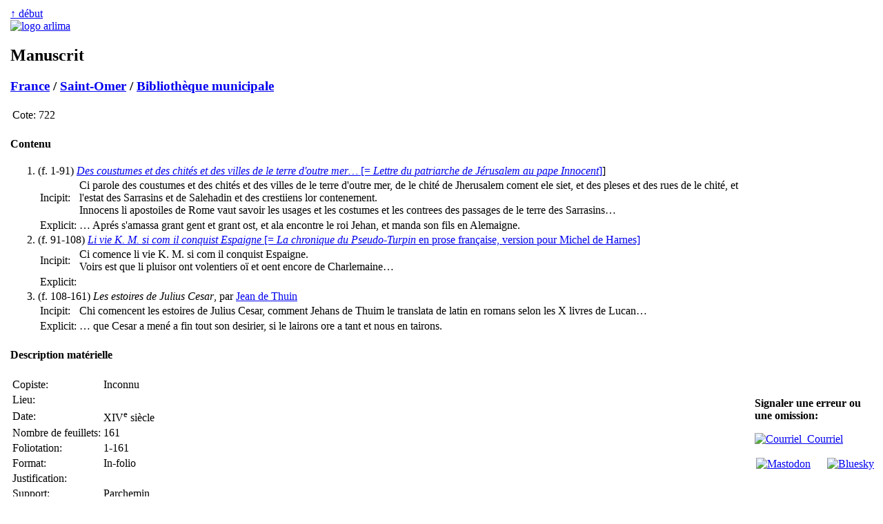

--- FILE ---
content_type: text/html
request_url: https://www.arlima.net/mss/france/saint-omer/bibliotheque_municipale/722.html
body_size: 6672
content:
<!DOCTYPE html>
<html>
<head>
 <meta charset="utf-8" />
 <meta name="viewport" content="width=device-width, initial-scale=1">
 <meta name="description" content="" />
 <meta name="keywords" lang="fr" content="Notice de manuscrit" />
 <meta name="keywords" lang="en" content="Notice de manuscrit" />
 <title>Notice de manuscrit | Arlima - Archives de littérature du Moyen Âge</title>
 <link rel="stylesheet" type="text/css" href="/css/common.css" media="all" />
 <link rel="stylesheet" type="text/css" href="/css/screen.css" media="screen" />
 <link rel="stylesheet" type="text/css" href="/css/print.css" media="print" />
 <link href="https://arlima.net/feed.xml" type="application/atom+xml" rel="alternate" title="ARLIMA Atom feed" />
</head>
<body>
<table id="tableauprincipal">
<tr>
<td id="cg">﻿</td>
<td id="cc">
<div id="rethaut"><a href="#">↑ début</a></div>
<a href="/index.html" class="img"><img src="/img/logo_arlima_beige.webp" alt="logo arlima" class="logodroite" /></a>
<h2>Manuscrit</h2>
<h3><a href="/mss/france/">France</a> / <a href="/mss/france/saint-omer/">Saint-Omer</a> / <a href="/mss/france/saint-omer/bibliotheque_municipale/">Bibliothèque municipale</a></h3>
<table id="cotes">
<tr><td class="nom">Cote:</td><td class="cont">722</td></tr>
</table>

<h4>Contenu</h4>
<ol>
 <li id="F1">(f. 1-91) <a href="/il/lettre_du_patriarche_de_jerusalem_au_pape_innocent.html"><i>Des coustumes et des chités et des villes de le terre d'outre mer…</i> [= <i>Lettre du patriarche de Jérusalem au pape Innocent</i>]</a>]
 <table class="desc-ms">
  <tr><td class="nom incipit">Incipit:</td><td class="cont incipit"><span class="rub">Ci parole des coustumes et des chités et des villes de le terre d'outre mer, de le chité de Jherusalem coment ele siet, et des pleses et des rues de le chité, et l'estat des Sarrasins et de Salehadin et des crestiiens lor contenement.</span><br />Innocens li apostoiles de Rome vaut savoir les usages et les costumes et les contrees des passages de le terre des Sarrasins…</td></tr>
  <tr><td class="nom explicit">Explicit:</td><td class="cont explicit">… Aprés s'amassa grant gent et grant ost, et ala encontre le roi Jehan, et manda son fils en Alemaigne.</td></tr>
 </table></li>
 <li id="F91">(f. 91-108) <a href="/ad/chronique_du_pseudo-turpin.html"><i>Li vie K. M. si com il conquist Espaigne</i> [= <i>La chronique du Pseudo-Turpin</i> en prose française, version pour Michel de Harnes]</a>
 <table class="desc-ms">
  <tr><td class="nom incipit">Incipit:</td><td class="cont incipit"><span class="rub">Ci comence li vie K. M. si com il conquist Espaigne.</span><br />Voirs est que li pluisor ont volentiers oï et oent encore de Charlemaine…</td></tr>
  <tr><td class="nom explicit">Explicit:</td><td class="cont explicit">&nbsp;</td></tr>
 </table></li>
 <li id="F108">(f. 108-161) <i>Les estoires de Julius Cesar</i>, par <a href="/il/jean_de_thuin.html">Jean de Thuin</a>
 <table class="desc-ms">
  <tr><td class="nom incipit">Incipit:</td><td class="cont incipit"><span class="rub">Chi comencent les estoires de Julius Cesar, comment Jehans de Thuim le translata de latin en romans selon les X livres de Lucan…</span></td></tr>
  <tr><td class="nom explicit">Explicit:</td><td class="cont explicit">… que Cesar a mené a fin tout son desirier, si le lairons ore a tant et nous en tairons.</td></tr>
 </table></li>
</ol>

<h4>Description matérielle</h4>
<table class="desc-ms">
 <tr><td class="nom">Copiste:</td><td class="cont">Inconnu</td></tr>
 <tr><td class="nom lieu">Lieu:</td><td class="cont lieu">&nbsp;</td></tr>
 <tr><td class="nom date">Date:</td><td class="cont date">XIV<sup>e</sup> siècle</td></tr>
 <tr><td class="nom">Nombre de feuillets:</td><td class="cont">161</td></tr>
 <tr><td class="nom">Foliotation:</td><td class="cont">1-161</td></tr>
 <tr><td class="nom">Format:</td><td class="cont">In-folio</td></tr>
 <tr><td class="nom">Justification:</td><td class="cont">&nbsp;</td></tr>
 <tr><td class="nom">Support:</td><td class="cont">Parchemin</td></tr>
 <tr><td class="nom">Mise en page:</td><td class="cont">2 colonnes</td></tr>
 <tr><td class="nom">Décoration:</td><td class="cont">Une miniature effacée au début de chaque texte; initiales filigranées rouges et bleues</td></tr>
 <tr><td class="nom">Reliure:</td><td class="cont">Basane; titre frappé</td></tr>
 <tr><td class="nom">Notes:</td><td class="cont">Annotations diverses au dernier feuillet</td></tr>
</table>

<h4>Possesseurs</h4>
<ul>
 <li>Abbaye de Saint-Bertin</li>
</ul>

<h4>Bibliographie</h4>
<ul>
 <li>﻿<i>Catalogue général des manuscrits des bibliothèques publiques des départements</i>, publié sous les auspices du Ministre de l'Instruction publique, Paris, Imprimerie impériale, t. 3, 1861, [v] + 732 p. <b>(ici p.  321, n<sup>o</sup>  722)</b> <a href="https://www.google.com/books/edition/_/QeE-AAAAcAAJ">[GB]</a> [IA: <a href="https://archive.org/details/catalogue03fran">ex. 1</a>, <a href="https://archive.org/details/cataloguegnr03franuoft">ex. 2</a>]</li>
</ul>

<div id="permalien">
﻿<b>Permalien:</b> <a href="https://arlima.net/no/7716">https://arlima.net/no/7716</a><br /><br /><div style="border: thin solid black; margin-left: 0%; margin-bottom: 1em; font-size: 90%; background-color: #EEEEEE; padding: 5px; text-align: left; width: 90%"><span style="font-weight: bold; padding: 2px">Voir aussi:</span><br />> <b>Biblissima:</b> <a href="https://data.biblissima.fr/w/Item:Q205202">Q205202</a></div><div id="creativecommons"><a rel="license" href="https://creativecommons.org/licenses/by-nc-sa/4.0/deed.fr"><img alt="Creative Commons License" style="border-width: 0" src="/img/by-nc-sa.png" class="ccimage" /></a><div class="cctext">Cette page est mise à disposition en vertu d'un <a rel="license" href="https://creativecommons.org/licenses/by-nc-sa/4.0/deed.fr">contrat Creative Commons</a>.</div></div></div>

<div id="facs">
﻿<p><a href="https://arca.irht.cnrs.fr">Chercher dans ARCA</a></p></div>

<div id="redaction"><b>Rédaction:</b> Laurent Brun<br />
<b>Dernière mise à jour:</b> <span id="dernieremaj">17 novembre 2018</span></div>
</td>
<td id="cd">﻿<div id="pdpdr"><b>Signaler une erreur ou une omission:</b>
<p class="medias-sociaux"><a href="/contact.html"><img alt="Courriel" src="/img/plume.webp" width=16 height=20>&nbsp;&nbsp;Courriel</a></p>
<p class="medias-sociaux"><a rel="me" href="https://mas.to/@arlima"><img alt="Mastodon" src="/img/mastodon-24.png" width=16 height=16 style="padding: 2px; background-color: white"></a> &nbsp;&nbsp;&nbsp; <a rel="me" href="https://bsky.app/profile/arlimalesite.bsky.social"><img alt="Bluesky" src="/img/bluesky-icon.png" width=16 height=16 style="padding: 2px; background-color: white"></a></p></div></td>
</tr>
</table>
</body></html>
